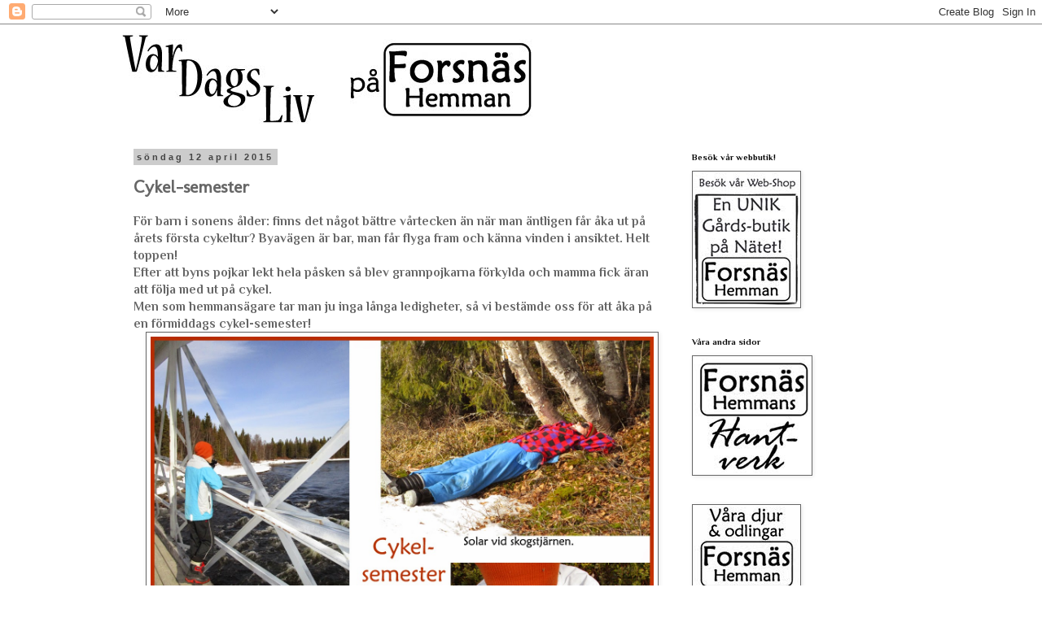

--- FILE ---
content_type: text/html; charset=UTF-8
request_url: http://forsnashemmanvardagsliv.blogspot.com/2015/04/cykel-semester.html
body_size: 10716
content:
<!DOCTYPE html>
<html class='v2' dir='ltr' lang='sv'>
<head>
<link href='https://www.blogger.com/static/v1/widgets/335934321-css_bundle_v2.css' rel='stylesheet' type='text/css'/>
<meta content='width=1100' name='viewport'/>
<meta content='text/html; charset=UTF-8' http-equiv='Content-Type'/>
<meta content='blogger' name='generator'/>
<link href='http://forsnashemmanvardagsliv.blogspot.com/favicon.ico' rel='icon' type='image/x-icon'/>
<link href='http://forsnashemmanvardagsliv.blogspot.com/2015/04/cykel-semester.html' rel='canonical'/>
<link rel="alternate" type="application/atom+xml" title="VarDagsLiv på Forsnäs Hemman - Atom" href="http://forsnashemmanvardagsliv.blogspot.com/feeds/posts/default" />
<link rel="alternate" type="application/rss+xml" title="VarDagsLiv på Forsnäs Hemman - RSS" href="http://forsnashemmanvardagsliv.blogspot.com/feeds/posts/default?alt=rss" />
<link rel="service.post" type="application/atom+xml" title="VarDagsLiv på Forsnäs Hemman - Atom" href="https://www.blogger.com/feeds/6304336133303217693/posts/default" />

<link rel="alternate" type="application/atom+xml" title="VarDagsLiv på Forsnäs Hemman - Atom" href="http://forsnashemmanvardagsliv.blogspot.com/feeds/1875658253945838204/comments/default" />
<!--Can't find substitution for tag [blog.ieCssRetrofitLinks]-->
<link href='https://blogger.googleusercontent.com/img/b/R29vZ2xl/AVvXsEip-KIyiAzfDvBznlhhiCJngU_ixXahtSW6f_finuP4C0lA59CsXrJVTosm0uLXAbOq36G16HXwqwxOj5pd2q7SjPbWLafu9uPOJjugdhwS6tYItME3vqfuKlxmxiv1Gy-dcq2DXBY3jxA/s1600/cykelsemester.jpg' rel='image_src'/>
<meta content='http://forsnashemmanvardagsliv.blogspot.com/2015/04/cykel-semester.html' property='og:url'/>
<meta content='Cykel-semester' property='og:title'/>
<meta content='För barn i sonens ålder: finns det något bättre vårtecken än när man äntligen får åka ut på årets första cykeltur? Byavägen är bar, man får ...' property='og:description'/>
<meta content='https://blogger.googleusercontent.com/img/b/R29vZ2xl/AVvXsEip-KIyiAzfDvBznlhhiCJngU_ixXahtSW6f_finuP4C0lA59CsXrJVTosm0uLXAbOq36G16HXwqwxOj5pd2q7SjPbWLafu9uPOJjugdhwS6tYItME3vqfuKlxmxiv1Gy-dcq2DXBY3jxA/w1200-h630-p-k-no-nu/cykelsemester.jpg' property='og:image'/>
<title>VarDagsLiv på Forsnäs Hemman: Cykel-semester</title>
<style type='text/css'>@font-face{font-family:'Molengo';font-style:normal;font-weight:400;font-display:swap;src:url(//fonts.gstatic.com/s/molengo/v17/I_uuMpWeuBzZNBtQXb1akwKso5f4bA.woff2)format('woff2');unicode-range:U+0100-02BA,U+02BD-02C5,U+02C7-02CC,U+02CE-02D7,U+02DD-02FF,U+0304,U+0308,U+0329,U+1D00-1DBF,U+1E00-1E9F,U+1EF2-1EFF,U+2020,U+20A0-20AB,U+20AD-20C0,U+2113,U+2C60-2C7F,U+A720-A7FF;}@font-face{font-family:'Molengo';font-style:normal;font-weight:400;font-display:swap;src:url(//fonts.gstatic.com/s/molengo/v17/I_uuMpWeuBzZNBtQXbNakwKso5c.woff2)format('woff2');unicode-range:U+0000-00FF,U+0131,U+0152-0153,U+02BB-02BC,U+02C6,U+02DA,U+02DC,U+0304,U+0308,U+0329,U+2000-206F,U+20AC,U+2122,U+2191,U+2193,U+2212,U+2215,U+FEFF,U+FFFD;}@font-face{font-family:'Philosopher';font-style:normal;font-weight:700;font-display:swap;src:url(//fonts.gstatic.com/s/philosopher/v21/vEFI2_5QCwIS4_Dhez5jcWjValgW8te1Xb7GlMo.woff2)format('woff2');unicode-range:U+0460-052F,U+1C80-1C8A,U+20B4,U+2DE0-2DFF,U+A640-A69F,U+FE2E-FE2F;}@font-face{font-family:'Philosopher';font-style:normal;font-weight:700;font-display:swap;src:url(//fonts.gstatic.com/s/philosopher/v21/vEFI2_5QCwIS4_Dhez5jcWjValgf8te1Xb7GlMo.woff2)format('woff2');unicode-range:U+0301,U+0400-045F,U+0490-0491,U+04B0-04B1,U+2116;}@font-face{font-family:'Philosopher';font-style:normal;font-weight:700;font-display:swap;src:url(//fonts.gstatic.com/s/philosopher/v21/vEFI2_5QCwIS4_Dhez5jcWjValgU8te1Xb7GlMo.woff2)format('woff2');unicode-range:U+0102-0103,U+0110-0111,U+0128-0129,U+0168-0169,U+01A0-01A1,U+01AF-01B0,U+0300-0301,U+0303-0304,U+0308-0309,U+0323,U+0329,U+1EA0-1EF9,U+20AB;}@font-face{font-family:'Philosopher';font-style:normal;font-weight:700;font-display:swap;src:url(//fonts.gstatic.com/s/philosopher/v21/vEFI2_5QCwIS4_Dhez5jcWjValgV8te1Xb7GlMo.woff2)format('woff2');unicode-range:U+0100-02BA,U+02BD-02C5,U+02C7-02CC,U+02CE-02D7,U+02DD-02FF,U+0304,U+0308,U+0329,U+1D00-1DBF,U+1E00-1E9F,U+1EF2-1EFF,U+2020,U+20A0-20AB,U+20AD-20C0,U+2113,U+2C60-2C7F,U+A720-A7FF;}@font-face{font-family:'Philosopher';font-style:normal;font-weight:700;font-display:swap;src:url(//fonts.gstatic.com/s/philosopher/v21/vEFI2_5QCwIS4_Dhez5jcWjValgb8te1Xb7G.woff2)format('woff2');unicode-range:U+0000-00FF,U+0131,U+0152-0153,U+02BB-02BC,U+02C6,U+02DA,U+02DC,U+0304,U+0308,U+0329,U+2000-206F,U+20AC,U+2122,U+2191,U+2193,U+2212,U+2215,U+FEFF,U+FFFD;}</style>
<style id='page-skin-1' type='text/css'><!--
/*
-----------------------------------------------
Blogger Template Style
Name:     Simple
Designer: Blogger
URL:      www.blogger.com
----------------------------------------------- */
/* Content
----------------------------------------------- */
body {
font: normal bold 14px Philosopher;
color: #666666;
background: #ffffff none repeat scroll top left;
padding: 0 0 0 0;
}
html body .region-inner {
min-width: 0;
max-width: 100%;
width: auto;
}
h2 {
font-size: 22px;
}
a:link {
text-decoration:none;
color: #4b8c96;
}
a:visited {
text-decoration:none;
color: #949494;
}
a:hover {
text-decoration:underline;
color: #a2c4c9;
}
.body-fauxcolumn-outer .fauxcolumn-inner {
background: transparent none repeat scroll top left;
_background-image: none;
}
.body-fauxcolumn-outer .cap-top {
position: absolute;
z-index: 1;
height: 400px;
width: 100%;
}
.body-fauxcolumn-outer .cap-top .cap-left {
width: 100%;
background: transparent none repeat-x scroll top left;
_background-image: none;
}
.content-outer {
-moz-box-shadow: 0 0 0 rgba(0, 0, 0, .15);
-webkit-box-shadow: 0 0 0 rgba(0, 0, 0, .15);
-goog-ms-box-shadow: 0 0 0 #333333;
box-shadow: 0 0 0 rgba(0, 0, 0, .15);
margin-bottom: 1px;
}
.content-inner {
padding: 10px 40px;
}
.content-inner {
background-color: #ffffff;
}
/* Header
----------------------------------------------- */
.header-outer {
background: transparent none repeat-x scroll 0 -400px;
_background-image: none;
}
.Header h1 {
font: normal normal 40px Molengo;
color: #000000;
text-shadow: 0 0 0 rgba(0, 0, 0, .2);
}
.Header h1 a {
color: #000000;
}
.Header .description {
font-size: 18px;
color: #000000;
}
.header-inner .Header .titlewrapper {
padding: 22px 0;
}
.header-inner .Header .descriptionwrapper {
padding: 0 0;
}
/* Tabs
----------------------------------------------- */
.tabs-inner .section:first-child {
border-top: 0 solid #dddddd;
}
.tabs-inner .section:first-child ul {
margin-top: -1px;
border-top: 1px solid #dddddd;
border-left: 1px solid #dddddd;
border-right: 1px solid #dddddd;
}
.tabs-inner .widget ul {
background: transparent none repeat-x scroll 0 -800px;
_background-image: none;
border-bottom: 1px solid #dddddd;
margin-top: 0;
margin-left: -30px;
margin-right: -30px;
}
.tabs-inner .widget li a {
display: inline-block;
padding: .6em 1em;
font: normal bold 14px Philosopher;
color: #000000;
border-left: 1px solid #ffffff;
border-right: 1px solid #dddddd;
}
.tabs-inner .widget li:first-child a {
border-left: none;
}
.tabs-inner .widget li.selected a, .tabs-inner .widget li a:hover {
color: #000000;
background-color: #ffffff;
text-decoration: none;
}
/* Columns
----------------------------------------------- */
.main-outer {
border-top: 0 solid transparent;
}
.fauxcolumn-left-outer .fauxcolumn-inner {
border-right: 1px solid transparent;
}
.fauxcolumn-right-outer .fauxcolumn-inner {
border-left: 1px solid transparent;
}
/* Headings
----------------------------------------------- */
div.widget > h2,
div.widget h2.title {
margin: 0 0 1em 0;
font: normal bold 11px Philosopher;
color: #000000;
}
/* Widgets
----------------------------------------------- */
.widget .zippy {
color: #999999;
text-shadow: 2px 2px 1px rgba(0, 0, 0, .1);
}
.widget .popular-posts ul {
list-style: none;
}
/* Posts
----------------------------------------------- */
h2.date-header {
font: normal bold 11px Arial, Tahoma, Helvetica, FreeSans, sans-serif;
}
.date-header span {
background-color: #cccccc;
color: #444444;
padding: 0.4em;
letter-spacing: 3px;
margin: inherit;
}
.main-inner {
padding-top: 35px;
padding-bottom: 65px;
}
.main-inner .column-center-inner {
padding: 0 0;
}
.main-inner .column-center-inner .section {
margin: 0 1em;
}
.post {
margin: 0 0 45px 0;
}
h3.post-title, .comments h4 {
font: normal bold 22px Molengo;
margin: .75em 0 0;
}
.post-body {
font-size: 110%;
line-height: 1.4;
position: relative;
}
.post-body img, .post-body .tr-caption-container, .Profile img, .Image img,
.BlogList .item-thumbnail img {
padding: 2px;
background: #ffffff;
border: 1px solid #666666;
-moz-box-shadow: 1px 1px 5px rgba(0, 0, 0, .1);
-webkit-box-shadow: 1px 1px 5px rgba(0, 0, 0, .1);
box-shadow: 1px 1px 5px rgba(0, 0, 0, .1);
}
.post-body img, .post-body .tr-caption-container {
padding: 5px;
}
.post-body .tr-caption-container {
color: #666666;
}
.post-body .tr-caption-container img {
padding: 0;
background: transparent;
border: none;
-moz-box-shadow: 0 0 0 rgba(0, 0, 0, .1);
-webkit-box-shadow: 0 0 0 rgba(0, 0, 0, .1);
box-shadow: 0 0 0 rgba(0, 0, 0, .1);
}
.post-header {
margin: 0 0 1.5em;
line-height: 1.6;
font-size: 90%;
}
.post-footer {
margin: 20px -2px 0;
padding: 5px 10px;
color: #ffffff;
background-color: #ffffff;
border-bottom: 1px solid #ffffff;
line-height: 1.6;
font-size: 90%;
}
#comments .comment-author {
padding-top: 1.5em;
border-top: 1px solid transparent;
background-position: 0 1.5em;
}
#comments .comment-author:first-child {
padding-top: 0;
border-top: none;
}
.avatar-image-container {
margin: .2em 0 0;
}
#comments .avatar-image-container img {
border: 1px solid #666666;
}
/* Comments
----------------------------------------------- */
.comments .comments-content .icon.blog-author {
background-repeat: no-repeat;
background-image: url([data-uri]);
}
.comments .comments-content .loadmore a {
border-top: 1px solid #999999;
border-bottom: 1px solid #999999;
}
.comments .comment-thread.inline-thread {
background-color: #ffffff;
}
.comments .continue {
border-top: 2px solid #999999;
}
/* Accents
---------------------------------------------- */
.section-columns td.columns-cell {
border-left: 1px solid transparent;
}
.blog-pager {
background: transparent url(//www.blogblog.com/1kt/simple/paging_dot.png) repeat-x scroll top center;
}
.blog-pager-older-link, .home-link,
.blog-pager-newer-link {
background-color: #ffffff;
padding: 5px;
}
.footer-outer {
border-top: 1px dashed #bbbbbb;
}
/* Mobile
----------------------------------------------- */
body.mobile  {
background-size: auto;
}
.mobile .body-fauxcolumn-outer {
background: transparent none repeat scroll top left;
}
.mobile .body-fauxcolumn-outer .cap-top {
background-size: 100% auto;
}
.mobile .content-outer {
-webkit-box-shadow: 0 0 3px rgba(0, 0, 0, .15);
box-shadow: 0 0 3px rgba(0, 0, 0, .15);
}
.mobile .tabs-inner .widget ul {
margin-left: 0;
margin-right: 0;
}
.mobile .post {
margin: 0;
}
.mobile .main-inner .column-center-inner .section {
margin: 0;
}
.mobile .date-header span {
padding: 0.1em 10px;
margin: 0 -10px;
}
.mobile h3.post-title {
margin: 0;
}
.mobile .blog-pager {
background: transparent none no-repeat scroll top center;
}
.mobile .footer-outer {
border-top: none;
}
.mobile .main-inner, .mobile .footer-inner {
background-color: #ffffff;
}
.mobile-index-contents {
color: #666666;
}
.mobile-link-button {
background-color: #4b8c96;
}
.mobile-link-button a:link, .mobile-link-button a:visited {
color: #ffffff;
}
.mobile .tabs-inner .section:first-child {
border-top: none;
}
.mobile .tabs-inner .PageList .widget-content {
background-color: #ffffff;
color: #000000;
border-top: 1px solid #dddddd;
border-bottom: 1px solid #dddddd;
}
.mobile .tabs-inner .PageList .widget-content .pagelist-arrow {
border-left: 1px solid #dddddd;
}

--></style>
<style id='template-skin-1' type='text/css'><!--
body {
min-width: 1060px;
}
.content-outer, .content-fauxcolumn-outer, .region-inner {
min-width: 1060px;
max-width: 1060px;
_width: 1060px;
}
.main-inner .columns {
padding-left: 0;
padding-right: 310px;
}
.main-inner .fauxcolumn-center-outer {
left: 0;
right: 310px;
/* IE6 does not respect left and right together */
_width: expression(this.parentNode.offsetWidth -
parseInt("0") -
parseInt("310px") + 'px');
}
.main-inner .fauxcolumn-left-outer {
width: 0;
}
.main-inner .fauxcolumn-right-outer {
width: 310px;
}
.main-inner .column-left-outer {
width: 0;
right: 100%;
margin-left: -0;
}
.main-inner .column-right-outer {
width: 310px;
margin-right: -310px;
}
#layout {
min-width: 0;
}
#layout .content-outer {
min-width: 0;
width: 800px;
}
#layout .region-inner {
min-width: 0;
width: auto;
}
body#layout div.add_widget {
padding: 8px;
}
body#layout div.add_widget a {
margin-left: 32px;
}
--></style>
<link href='https://www.blogger.com/dyn-css/authorization.css?targetBlogID=6304336133303217693&amp;zx=97aa46c8-4e25-4099-8903-a1e56cd46217' media='none' onload='if(media!=&#39;all&#39;)media=&#39;all&#39;' rel='stylesheet'/><noscript><link href='https://www.blogger.com/dyn-css/authorization.css?targetBlogID=6304336133303217693&amp;zx=97aa46c8-4e25-4099-8903-a1e56cd46217' rel='stylesheet'/></noscript>
<meta name='google-adsense-platform-account' content='ca-host-pub-1556223355139109'/>
<meta name='google-adsense-platform-domain' content='blogspot.com'/>

</head>
<body class='loading variant-simplysimple'>
<div class='navbar section' id='navbar' name='Navbar'><div class='widget Navbar' data-version='1' id='Navbar1'><script type="text/javascript">
    function setAttributeOnload(object, attribute, val) {
      if(window.addEventListener) {
        window.addEventListener('load',
          function(){ object[attribute] = val; }, false);
      } else {
        window.attachEvent('onload', function(){ object[attribute] = val; });
      }
    }
  </script>
<div id="navbar-iframe-container"></div>
<script type="text/javascript" src="https://apis.google.com/js/platform.js"></script>
<script type="text/javascript">
      gapi.load("gapi.iframes:gapi.iframes.style.bubble", function() {
        if (gapi.iframes && gapi.iframes.getContext) {
          gapi.iframes.getContext().openChild({
              url: 'https://www.blogger.com/navbar/6304336133303217693?po\x3d1875658253945838204\x26origin\x3dhttp://forsnashemmanvardagsliv.blogspot.com',
              where: document.getElementById("navbar-iframe-container"),
              id: "navbar-iframe"
          });
        }
      });
    </script><script type="text/javascript">
(function() {
var script = document.createElement('script');
script.type = 'text/javascript';
script.src = '//pagead2.googlesyndication.com/pagead/js/google_top_exp.js';
var head = document.getElementsByTagName('head')[0];
if (head) {
head.appendChild(script);
}})();
</script>
</div></div>
<div class='body-fauxcolumns'>
<div class='fauxcolumn-outer body-fauxcolumn-outer'>
<div class='cap-top'>
<div class='cap-left'></div>
<div class='cap-right'></div>
</div>
<div class='fauxborder-left'>
<div class='fauxborder-right'></div>
<div class='fauxcolumn-inner'>
</div>
</div>
<div class='cap-bottom'>
<div class='cap-left'></div>
<div class='cap-right'></div>
</div>
</div>
</div>
<div class='content'>
<div class='content-fauxcolumns'>
<div class='fauxcolumn-outer content-fauxcolumn-outer'>
<div class='cap-top'>
<div class='cap-left'></div>
<div class='cap-right'></div>
</div>
<div class='fauxborder-left'>
<div class='fauxborder-right'></div>
<div class='fauxcolumn-inner'>
</div>
</div>
<div class='cap-bottom'>
<div class='cap-left'></div>
<div class='cap-right'></div>
</div>
</div>
</div>
<div class='content-outer'>
<div class='content-cap-top cap-top'>
<div class='cap-left'></div>
<div class='cap-right'></div>
</div>
<div class='fauxborder-left content-fauxborder-left'>
<div class='fauxborder-right content-fauxborder-right'></div>
<div class='content-inner'>
<header>
<div class='header-outer'>
<div class='header-cap-top cap-top'>
<div class='cap-left'></div>
<div class='cap-right'></div>
</div>
<div class='fauxborder-left header-fauxborder-left'>
<div class='fauxborder-right header-fauxborder-right'></div>
<div class='region-inner header-inner'>
<div class='header section' id='header' name='Rubrik'><div class='widget Header' data-version='1' id='Header1'>
<div id='header-inner'>
<a href='http://forsnashemmanvardagsliv.blogspot.com/' style='display: block'>
<img alt='VarDagsLiv på Forsnäs Hemman' height='112px; ' id='Header1_headerimg' src='https://blogger.googleusercontent.com/img/b/R29vZ2xl/AVvXsEgSfqLU8y5a3llT-mX0u-6VXganjMZ_Avqln73QC974UdTUR1sFiXuRsv0zAw06N7o1z2o8sblbu6oqBKb4ZsLGYV-323q3Aeaeyp-Wrm8ZD4AJYJHA1gQtelJ91S6YYOHeVnl2SIW69a4/s1600/forsnashemman_vardagsliv_logga.jpg' style='display: block' width='506px; '/>
</a>
</div>
</div></div>
</div>
</div>
<div class='header-cap-bottom cap-bottom'>
<div class='cap-left'></div>
<div class='cap-right'></div>
</div>
</div>
</header>
<div class='tabs-outer'>
<div class='tabs-cap-top cap-top'>
<div class='cap-left'></div>
<div class='cap-right'></div>
</div>
<div class='fauxborder-left tabs-fauxborder-left'>
<div class='fauxborder-right tabs-fauxborder-right'></div>
<div class='region-inner tabs-inner'>
<div class='tabs no-items section' id='crosscol' name='Alla kolumner'></div>
<div class='tabs no-items section' id='crosscol-overflow' name='Cross-Column 2'></div>
</div>
</div>
<div class='tabs-cap-bottom cap-bottom'>
<div class='cap-left'></div>
<div class='cap-right'></div>
</div>
</div>
<div class='main-outer'>
<div class='main-cap-top cap-top'>
<div class='cap-left'></div>
<div class='cap-right'></div>
</div>
<div class='fauxborder-left main-fauxborder-left'>
<div class='fauxborder-right main-fauxborder-right'></div>
<div class='region-inner main-inner'>
<div class='columns fauxcolumns'>
<div class='fauxcolumn-outer fauxcolumn-center-outer'>
<div class='cap-top'>
<div class='cap-left'></div>
<div class='cap-right'></div>
</div>
<div class='fauxborder-left'>
<div class='fauxborder-right'></div>
<div class='fauxcolumn-inner'>
</div>
</div>
<div class='cap-bottom'>
<div class='cap-left'></div>
<div class='cap-right'></div>
</div>
</div>
<div class='fauxcolumn-outer fauxcolumn-left-outer'>
<div class='cap-top'>
<div class='cap-left'></div>
<div class='cap-right'></div>
</div>
<div class='fauxborder-left'>
<div class='fauxborder-right'></div>
<div class='fauxcolumn-inner'>
</div>
</div>
<div class='cap-bottom'>
<div class='cap-left'></div>
<div class='cap-right'></div>
</div>
</div>
<div class='fauxcolumn-outer fauxcolumn-right-outer'>
<div class='cap-top'>
<div class='cap-left'></div>
<div class='cap-right'></div>
</div>
<div class='fauxborder-left'>
<div class='fauxborder-right'></div>
<div class='fauxcolumn-inner'>
</div>
</div>
<div class='cap-bottom'>
<div class='cap-left'></div>
<div class='cap-right'></div>
</div>
</div>
<!-- corrects IE6 width calculation -->
<div class='columns-inner'>
<div class='column-center-outer'>
<div class='column-center-inner'>
<div class='main section' id='main' name='Huvudsektion'><div class='widget Blog' data-version='1' id='Blog1'>
<div class='blog-posts hfeed'>

          <div class="date-outer">
        
<h2 class='date-header'><span>söndag 12 april 2015</span></h2>

          <div class="date-posts">
        
<div class='post-outer'>
<div class='post hentry uncustomized-post-template' itemprop='blogPost' itemscope='itemscope' itemtype='http://schema.org/BlogPosting'>
<meta content='https://blogger.googleusercontent.com/img/b/R29vZ2xl/AVvXsEip-KIyiAzfDvBznlhhiCJngU_ixXahtSW6f_finuP4C0lA59CsXrJVTosm0uLXAbOq36G16HXwqwxOj5pd2q7SjPbWLafu9uPOJjugdhwS6tYItME3vqfuKlxmxiv1Gy-dcq2DXBY3jxA/s1600/cykelsemester.jpg' itemprop='image_url'/>
<meta content='6304336133303217693' itemprop='blogId'/>
<meta content='1875658253945838204' itemprop='postId'/>
<a name='1875658253945838204'></a>
<h3 class='post-title entry-title' itemprop='name'>
Cykel-semester
</h3>
<div class='post-header'>
<div class='post-header-line-1'></div>
</div>
<div class='post-body entry-content' id='post-body-1875658253945838204' itemprop='description articleBody'>
För barn i sonens ålder: finns det något bättre vårtecken än när man äntligen får åka ut på årets första cykeltur? Byavägen är bar, man får flyga fram och känna vinden i ansiktet. Helt toppen!<br />
Efter att byns pojkar lekt hela påsken så blev grannpojkarna förkylda och mamma fick äran att följa med ut på cykel.<br />
Men som hemmansägare tar man ju inga långa ledigheter, så vi bestämde oss för att åka på en förmiddags cykel-semester!<br />
<div class="separator" style="clear: both; text-align: center;">
<a href="https://blogger.googleusercontent.com/img/b/R29vZ2xl/AVvXsEip-KIyiAzfDvBznlhhiCJngU_ixXahtSW6f_finuP4C0lA59CsXrJVTosm0uLXAbOq36G16HXwqwxOj5pd2q7SjPbWLafu9uPOJjugdhwS6tYItME3vqfuKlxmxiv1Gy-dcq2DXBY3jxA/s1600/cykelsemester.jpg" imageanchor="1" style="margin-left: 1em; margin-right: 1em;"><img border="0" height="640" src="https://blogger.googleusercontent.com/img/b/R29vZ2xl/AVvXsEip-KIyiAzfDvBznlhhiCJngU_ixXahtSW6f_finuP4C0lA59CsXrJVTosm0uLXAbOq36G16HXwqwxOj5pd2q7SjPbWLafu9uPOJjugdhwS6tYItME3vqfuKlxmxiv1Gy-dcq2DXBY3jxA/s1600/cykelsemester.jpg" width="618" /></a></div>
Vi åkte och tittade på forsen vid Forsnäs Bro som byggdes för 106 år sedan, i den då mycket populära bygg-tekniken fackverk, samma metod som Eiffeltornet är byggt med. Sen gick vi och tittade efter husgrunden från stenåldersbostaden längs Vojmåns södra sidan, men där var snön fortfarande för djup för att ta sig fram. Så vi gick åt andra hållet och hamnade vid den lilla skogstjärnen där man kan fiska gäddor på somrarna. Vi plockar kåda (hackspitkåda är det bästa) och vinterlingon, och solar vid tjärnens kant under några björkar. Äkta vårkänsla och en boost för immunförsvaret efter vinterns långvattenmärke. Sen cyklar vi hem förbi Tussebo och känner oss väldigt "semestrade". &nbsp; <br />
Strålande väder och goda minnen, som känns bra att tänka på redan idag, då det vräker ner snöblandat regn och ingen vettig varelse vill vara utomhus.
<div style='clear: both;'></div>
</div>
<div class='post-footer'>
<div class='post-footer-line post-footer-line-1'>
<span class='post-author vcard'>
Upplagd av
<span class='fn' itemprop='author' itemscope='itemscope' itemtype='http://schema.org/Person'>
<span itemprop='name'>Forsnäs Hemman</span>
</span>
</span>
<span class='post-timestamp'>
kl.
<meta content='http://forsnashemmanvardagsliv.blogspot.com/2015/04/cykel-semester.html' itemprop='url'/>
<a class='timestamp-link' href='http://forsnashemmanvardagsliv.blogspot.com/2015/04/cykel-semester.html' rel='bookmark' title='permanent link'><abbr class='published' itemprop='datePublished' title='2015-04-12T04:45:00-07:00'>04:45</abbr></a>
</span>
<span class='post-comment-link'>
</span>
<span class='post-icons'>
<span class='item-control blog-admin pid-423222651'>
<a href='https://www.blogger.com/post-edit.g?blogID=6304336133303217693&postID=1875658253945838204&from=pencil' title='Redigera inlägg'>
<img alt='' class='icon-action' height='18' src='https://resources.blogblog.com/img/icon18_edit_allbkg.gif' width='18'/>
</a>
</span>
</span>
<div class='post-share-buttons goog-inline-block'>
<a class='goog-inline-block share-button sb-email' href='https://www.blogger.com/share-post.g?blogID=6304336133303217693&postID=1875658253945838204&target=email' target='_blank' title='Skicka med e-post'><span class='share-button-link-text'>Skicka med e-post</span></a><a class='goog-inline-block share-button sb-blog' href='https://www.blogger.com/share-post.g?blogID=6304336133303217693&postID=1875658253945838204&target=blog' onclick='window.open(this.href, "_blank", "height=270,width=475"); return false;' target='_blank' title='BlogThis!'><span class='share-button-link-text'>BlogThis!</span></a><a class='goog-inline-block share-button sb-twitter' href='https://www.blogger.com/share-post.g?blogID=6304336133303217693&postID=1875658253945838204&target=twitter' target='_blank' title='Dela på X'><span class='share-button-link-text'>Dela på X</span></a><a class='goog-inline-block share-button sb-facebook' href='https://www.blogger.com/share-post.g?blogID=6304336133303217693&postID=1875658253945838204&target=facebook' onclick='window.open(this.href, "_blank", "height=430,width=640"); return false;' target='_blank' title='Dela på Facebook'><span class='share-button-link-text'>Dela på Facebook</span></a><a class='goog-inline-block share-button sb-pinterest' href='https://www.blogger.com/share-post.g?blogID=6304336133303217693&postID=1875658253945838204&target=pinterest' target='_blank' title='Dela på Pinterest'><span class='share-button-link-text'>Dela på Pinterest</span></a>
</div>
</div>
<div class='post-footer-line post-footer-line-2'>
<span class='post-labels'>
Etiketter:
<a href='http://forsnashemmanvardagsliv.blogspot.com/search/label/Familj' rel='tag'>Familj</a>,
<a href='http://forsnashemmanvardagsliv.blogspot.com/search/label/Fiske' rel='tag'>Fiske</a>,
<a href='http://forsnashemmanvardagsliv.blogspot.com/search/label/Naturupplevelse' rel='tag'>Naturupplevelse</a>,
<a href='http://forsnashemmanvardagsliv.blogspot.com/search/label/Skog' rel='tag'>Skog</a>
</span>
</div>
<div class='post-footer-line post-footer-line-3'>
<span class='post-location'>
</span>
</div>
</div>
</div>
<div class='comments' id='comments'>
<a name='comments'></a>
<h4>Inga kommentarer:</h4>
<div id='Blog1_comments-block-wrapper'>
<dl class='avatar-comment-indent' id='comments-block'>
</dl>
</div>
<p class='comment-footer'>
<a href='https://www.blogger.com/comment/fullpage/post/6304336133303217693/1875658253945838204' onclick='javascript:window.open(this.href, "bloggerPopup", "toolbar=0,location=0,statusbar=1,menubar=0,scrollbars=yes,width=640,height=500"); return false;'>Skicka en kommentar</a>
</p>
</div>
</div>

        </div></div>
      
</div>
<div class='blog-pager' id='blog-pager'>
<span id='blog-pager-newer-link'>
<a class='blog-pager-newer-link' href='http://forsnashemmanvardagsliv.blogspot.com/2015/04/kombucha.html' id='Blog1_blog-pager-newer-link' title='Senaste inlägg'>Senaste inlägg</a>
</span>
<span id='blog-pager-older-link'>
<a class='blog-pager-older-link' href='http://forsnashemmanvardagsliv.blogspot.com/2015/04/glad-pask.html' id='Blog1_blog-pager-older-link' title='Äldre inlägg'>Äldre inlägg</a>
</span>
<a class='home-link' href='http://forsnashemmanvardagsliv.blogspot.com/'>Startsida</a>
</div>
<div class='clear'></div>
<div class='post-feeds'>
<div class='feed-links'>
Prenumerera på:
<a class='feed-link' href='http://forsnashemmanvardagsliv.blogspot.com/feeds/1875658253945838204/comments/default' target='_blank' type='application/atom+xml'>Kommentarer till inlägget (Atom)</a>
</div>
</div>
</div></div>
</div>
</div>
<div class='column-left-outer'>
<div class='column-left-inner'>
<aside>
</aside>
</div>
</div>
<div class='column-right-outer'>
<div class='column-right-inner'>
<aside>
<div class='sidebar section' id='sidebar-right-1'>
<div class='widget Image' data-version='1' id='Image3'>
<h2>Besök vår webbutik!</h2>
<div class='widget-content'>
<a href='http://forsnashemman.se/'>
<img alt='Besök vår webbutik!' height='163' id='Image3_img' src='https://blogger.googleusercontent.com/img/b/R29vZ2xl/AVvXsEgGvdnAHas6WB4PRXjlgIGskfCR07BAnWs-PjKmbexp9-D5_Bot2EABA1hIRzn532wJP6D2lDDgrLpVL20Qnbh6aoWGAbJpMomg1VIlQEK7h-8HcLRK8clWGxJZtkh1ks7Tweed81dnllQ/s250/logga_andra+sidor_webshop.jpg' width='128'/>
</a>
<br/>
</div>
<div class='clear'></div>
</div><div class='widget Image' data-version='1' id='Image1'>
<h2>Våra andra sidor</h2>
<div class='widget-content'>
<a href='http://forsnashemmanshantverk.blogspot.se/'>
<img alt='Våra andra sidor' height='142' id='Image1_img' src='https://blogger.googleusercontent.com/img/b/R29vZ2xl/AVvXsEhTSuvTGBIcsIVkVhl2Mp02CfPfi4LkEOReyRPRAhOy4yAWmm1gisWYeJcjCpgLWwgOPzvGZgwcX02Xw12uD2a0j6jt61K5gXFAqclCZ9vH8Fp0CrM-WN4qd0dXBkzy-rsmjHnBCM4fI-Q/s300/forsnashemmans_hantverk_logga_vertikal.jpg' width='142'/>
</a>
<br/>
</div>
<div class='clear'></div>
</div><div class='widget Image' data-version='1' id='Image2'>
<div class='widget-content'>
<a href='http://forsnashemman.blogspot.se/'>
<img alt='' height='163' id='Image2_img' src='https://blogger.googleusercontent.com/img/b/R29vZ2xl/AVvXsEgLh7WaPY7u8Rf0FOwfSW6Ngp9iFrFUiO2bs8FycuJC3VoSKp621oPHP8ePbmeseGoM4E4ufwnmLs_sXyeku35Vx4DkDcQUtD_kipu_2P-O9sFWX0YpD_IMuL4Cd2-HfPmq9bmMSxnInHA/s300/forsnashemman_djuroodling_logga.jpg' width='128'/>
</a>
<br/>
</div>
<div class='clear'></div>
</div><div class='widget Label' data-version='1' id='Label1'>
<h2>Tidigare</h2>
<div class='widget-content list-label-widget-content'>
<ul>
<li>
<a dir='ltr' href='http://forsnashemmanvardagsliv.blogspot.com/search/label/Blekingeankor'>Blekingeankor</a>
</li>
<li>
<a dir='ltr' href='http://forsnashemmanvardagsliv.blogspot.com/search/label/B%C3%A4r'>Bär</a>
</li>
<li>
<a dir='ltr' href='http://forsnashemmanvardagsliv.blogspot.com/search/label/Djurh%C3%A5llning'>Djurhållning</a>
</li>
<li>
<a dir='ltr' href='http://forsnashemmanvardagsliv.blogspot.com/search/label/Familj'>Familj</a>
</li>
<li>
<a dir='ltr' href='http://forsnashemmanvardagsliv.blogspot.com/search/label/Filosofi'>Filosofi</a>
</li>
<li>
<a dir='ltr' href='http://forsnashemmanvardagsliv.blogspot.com/search/label/Fiske'>Fiske</a>
</li>
<li>
<a dir='ltr' href='http://forsnashemmanvardagsliv.blogspot.com/search/label/Gotlandskaniner'>Gotlandskaniner</a>
</li>
<li>
<a dir='ltr' href='http://forsnashemmanvardagsliv.blogspot.com/search/label/Hantverk'>Hantverk</a>
</li>
<li>
<a dir='ltr' href='http://forsnashemmanvardagsliv.blogspot.com/search/label/Inredning'>Inredning</a>
</li>
<li>
<a dir='ltr' href='http://forsnashemmanvardagsliv.blogspot.com/search/label/Jakt'>Jakt</a>
</li>
<li>
<a dir='ltr' href='http://forsnashemmanvardagsliv.blogspot.com/search/label/Kl%C3%A4der'>Kläder</a>
</li>
<li>
<a dir='ltr' href='http://forsnashemmanvardagsliv.blogspot.com/search/label/K%C3%B6ttuppf%C3%B6dning'>Köttuppfödning</a>
</li>
<li>
<a dir='ltr' href='http://forsnashemmanvardagsliv.blogspot.com/search/label/Lantraser'>Lantraser</a>
</li>
<li>
<a dir='ltr' href='http://forsnashemmanvardagsliv.blogspot.com/search/label/Lappgetter'>Lappgetter</a>
</li>
<li>
<a dir='ltr' href='http://forsnashemmanvardagsliv.blogspot.com/search/label/Linder%C3%B6dgrisar'>Linderödgrisar</a>
</li>
<li>
<a dir='ltr' href='http://forsnashemmanvardagsliv.blogspot.com/search/label/Livsmedel'>Livsmedel</a>
</li>
<li>
<a dir='ltr' href='http://forsnashemmanvardagsliv.blogspot.com/search/label/Majrovor'>Majrovor</a>
</li>
<li>
<a dir='ltr' href='http://forsnashemmanvardagsliv.blogspot.com/search/label/Mat'>Mat</a>
</li>
<li>
<a dir='ltr' href='http://forsnashemmanvardagsliv.blogspot.com/search/label/Milj%C3%B6'>Miljö</a>
</li>
<li>
<a dir='ltr' href='http://forsnashemmanvardagsliv.blogspot.com/search/label/Naturupplevelse'>Naturupplevelse</a>
</li>
<li>
<a dir='ltr' href='http://forsnashemmanvardagsliv.blogspot.com/search/label/Odling'>Odling</a>
</li>
<li>
<a dir='ltr' href='http://forsnashemmanvardagsliv.blogspot.com/search/label/Recept'>Recept</a>
</li>
<li>
<a dir='ltr' href='http://forsnashemmanvardagsliv.blogspot.com/search/label/R%C3%A4disor'>Rädisor</a>
</li>
<li>
<a dir='ltr' href='http://forsnashemmanvardagsliv.blogspot.com/search/label/Sallad'>Sallad</a>
</li>
<li>
<a dir='ltr' href='http://forsnashemmanvardagsliv.blogspot.com/search/label/Sj%C3%A4lvf%C3%B6rs%C3%B6rjning'>Självförsörjning</a>
</li>
<li>
<a dir='ltr' href='http://forsnashemmanvardagsliv.blogspot.com/search/label/Skinn'>Skinn</a>
</li>
<li>
<a dir='ltr' href='http://forsnashemmanvardagsliv.blogspot.com/search/label/Skog'>Skog</a>
</li>
<li>
<a dir='ltr' href='http://forsnashemmanvardagsliv.blogspot.com/search/label/Skogsf%C3%A5gel'>Skogsfågel</a>
</li>
<li>
<a dir='ltr' href='http://forsnashemmanvardagsliv.blogspot.com/search/label/Skyddsjakt'>Skyddsjakt</a>
</li>
<li>
<a dir='ltr' href='http://forsnashemmanvardagsliv.blogspot.com/search/label/Skyffla%20skit'>Skyffla skit</a>
</li>
<li>
<a dir='ltr' href='http://forsnashemmanvardagsliv.blogspot.com/search/label/Slakt'>Slakt</a>
</li>
<li>
<a dir='ltr' href='http://forsnashemmanvardagsliv.blogspot.com/search/label/Svamp'>Svamp</a>
</li>
<li>
<a dir='ltr' href='http://forsnashemmanvardagsliv.blogspot.com/search/label/Utbildning'>Utbildning</a>
</li>
<li>
<a dir='ltr' href='http://forsnashemmanvardagsliv.blogspot.com/search/label/Utsikt'>Utsikt</a>
</li>
<li>
<a dir='ltr' href='http://forsnashemmanvardagsliv.blogspot.com/search/label/Vojm%C3%A5n'>Vojmån</a>
</li>
<li>
<a dir='ltr' href='http://forsnashemmanvardagsliv.blogspot.com/search/label/V%C3%A4xthus'>Växthus</a>
</li>
<li>
<a dir='ltr' href='http://forsnashemmanvardagsliv.blogspot.com/search/label/Web-shop'>Web-shop</a>
</li>
<li>
<a dir='ltr' href='http://forsnashemmanvardagsliv.blogspot.com/search/label/%C3%85terbruk'>Återbruk</a>
</li>
<li>
<a dir='ltr' href='http://forsnashemmanvardagsliv.blogspot.com/search/label/%C3%84ggoljetempera'>Äggoljetempera</a>
</li>
<li>
<a dir='ltr' href='http://forsnashemmanvardagsliv.blogspot.com/search/label/%C3%84tbar%20tr%C3%A4dg%C3%A5rd'>Ätbar trädgård</a>
</li>
<li>
<a dir='ltr' href='http://forsnashemmanvardagsliv.blogspot.com/search/label/%C3%96landsg%C3%A4ss'>Ölandsgäss</a>
</li>
<li>
<a dir='ltr' href='http://forsnashemmanvardagsliv.blogspot.com/search/label/%C3%96landsh%C3%B6ns'>Ölandshöns</a>
</li>
</ul>
<div class='clear'></div>
</div>
</div></div>
</aside>
</div>
</div>
</div>
<div style='clear: both'></div>
<!-- columns -->
</div>
<!-- main -->
</div>
</div>
<div class='main-cap-bottom cap-bottom'>
<div class='cap-left'></div>
<div class='cap-right'></div>
</div>
</div>
<footer>
<div class='footer-outer'>
<div class='footer-cap-top cap-top'>
<div class='cap-left'></div>
<div class='cap-right'></div>
</div>
<div class='fauxborder-left footer-fauxborder-left'>
<div class='fauxborder-right footer-fauxborder-right'></div>
<div class='region-inner footer-inner'>
<div class='foot no-items section' id='footer-1'></div>
<table border='0' cellpadding='0' cellspacing='0' class='section-columns columns-2'>
<tbody>
<tr>
<td class='first columns-cell'>
<div class='foot no-items section' id='footer-2-1'></div>
</td>
<td class='columns-cell'>
<div class='foot no-items section' id='footer-2-2'></div>
</td>
</tr>
</tbody>
</table>
<!-- outside of the include in order to lock Attribution widget -->
<div class='foot section' id='footer-3' name='Sidfot'><div class='widget Attribution' data-version='1' id='Attribution1'>
<div class='widget-content' style='text-align: center;'>
Temat Enkel. Använder <a href='https://www.blogger.com' target='_blank'>Blogger</a>.
</div>
<div class='clear'></div>
</div></div>
</div>
</div>
<div class='footer-cap-bottom cap-bottom'>
<div class='cap-left'></div>
<div class='cap-right'></div>
</div>
</div>
</footer>
<!-- content -->
</div>
</div>
<div class='content-cap-bottom cap-bottom'>
<div class='cap-left'></div>
<div class='cap-right'></div>
</div>
</div>
</div>
<script type='text/javascript'>
    window.setTimeout(function() {
        document.body.className = document.body.className.replace('loading', '');
      }, 10);
  </script>

<script type="text/javascript" src="https://www.blogger.com/static/v1/widgets/3845888474-widgets.js"></script>
<script type='text/javascript'>
window['__wavt'] = 'AOuZoY6W3seSa1jBp4qzYe2LUCjlNUUDSQ:1768651930926';_WidgetManager._Init('//www.blogger.com/rearrange?blogID\x3d6304336133303217693','//forsnashemmanvardagsliv.blogspot.com/2015/04/cykel-semester.html','6304336133303217693');
_WidgetManager._SetDataContext([{'name': 'blog', 'data': {'blogId': '6304336133303217693', 'title': 'VarDagsLiv p\xe5 Forsn\xe4s Hemman', 'url': 'http://forsnashemmanvardagsliv.blogspot.com/2015/04/cykel-semester.html', 'canonicalUrl': 'http://forsnashemmanvardagsliv.blogspot.com/2015/04/cykel-semester.html', 'homepageUrl': 'http://forsnashemmanvardagsliv.blogspot.com/', 'searchUrl': 'http://forsnashemmanvardagsliv.blogspot.com/search', 'canonicalHomepageUrl': 'http://forsnashemmanvardagsliv.blogspot.com/', 'blogspotFaviconUrl': 'http://forsnashemmanvardagsliv.blogspot.com/favicon.ico', 'bloggerUrl': 'https://www.blogger.com', 'hasCustomDomain': false, 'httpsEnabled': true, 'enabledCommentProfileImages': true, 'gPlusViewType': 'FILTERED_POSTMOD', 'adultContent': false, 'analyticsAccountNumber': '', 'encoding': 'UTF-8', 'locale': 'sv', 'localeUnderscoreDelimited': 'sv', 'languageDirection': 'ltr', 'isPrivate': false, 'isMobile': false, 'isMobileRequest': false, 'mobileClass': '', 'isPrivateBlog': false, 'isDynamicViewsAvailable': true, 'feedLinks': '\x3clink rel\x3d\x22alternate\x22 type\x3d\x22application/atom+xml\x22 title\x3d\x22VarDagsLiv p\xe5 Forsn\xe4s Hemman - Atom\x22 href\x3d\x22http://forsnashemmanvardagsliv.blogspot.com/feeds/posts/default\x22 /\x3e\n\x3clink rel\x3d\x22alternate\x22 type\x3d\x22application/rss+xml\x22 title\x3d\x22VarDagsLiv p\xe5 Forsn\xe4s Hemman - RSS\x22 href\x3d\x22http://forsnashemmanvardagsliv.blogspot.com/feeds/posts/default?alt\x3drss\x22 /\x3e\n\x3clink rel\x3d\x22service.post\x22 type\x3d\x22application/atom+xml\x22 title\x3d\x22VarDagsLiv p\xe5 Forsn\xe4s Hemman - Atom\x22 href\x3d\x22https://www.blogger.com/feeds/6304336133303217693/posts/default\x22 /\x3e\n\n\x3clink rel\x3d\x22alternate\x22 type\x3d\x22application/atom+xml\x22 title\x3d\x22VarDagsLiv p\xe5 Forsn\xe4s Hemman - Atom\x22 href\x3d\x22http://forsnashemmanvardagsliv.blogspot.com/feeds/1875658253945838204/comments/default\x22 /\x3e\n', 'meTag': '', 'adsenseHostId': 'ca-host-pub-1556223355139109', 'adsenseHasAds': false, 'adsenseAutoAds': false, 'boqCommentIframeForm': true, 'loginRedirectParam': '', 'view': '', 'dynamicViewsCommentsSrc': '//www.blogblog.com/dynamicviews/4224c15c4e7c9321/js/comments.js', 'dynamicViewsScriptSrc': '//www.blogblog.com/dynamicviews/2dfa401275732ff9', 'plusOneApiSrc': 'https://apis.google.com/js/platform.js', 'disableGComments': true, 'interstitialAccepted': false, 'sharing': {'platforms': [{'name': 'H\xe4mta l\xe4nk', 'key': 'link', 'shareMessage': 'H\xe4mta l\xe4nk', 'target': ''}, {'name': 'Facebook', 'key': 'facebook', 'shareMessage': 'Dela p\xe5 Facebook', 'target': 'facebook'}, {'name': 'BlogThis!', 'key': 'blogThis', 'shareMessage': 'BlogThis!', 'target': 'blog'}, {'name': 'X', 'key': 'twitter', 'shareMessage': 'Dela p\xe5 X', 'target': 'twitter'}, {'name': 'Pinterest', 'key': 'pinterest', 'shareMessage': 'Dela p\xe5 Pinterest', 'target': 'pinterest'}, {'name': 'E-post', 'key': 'email', 'shareMessage': 'E-post', 'target': 'email'}], 'disableGooglePlus': true, 'googlePlusShareButtonWidth': 0, 'googlePlusBootstrap': '\x3cscript type\x3d\x22text/javascript\x22\x3ewindow.___gcfg \x3d {\x27lang\x27: \x27sv\x27};\x3c/script\x3e'}, 'hasCustomJumpLinkMessage': false, 'jumpLinkMessage': 'L\xe4s mer', 'pageType': 'item', 'postId': '1875658253945838204', 'postImageThumbnailUrl': 'https://blogger.googleusercontent.com/img/b/R29vZ2xl/AVvXsEip-KIyiAzfDvBznlhhiCJngU_ixXahtSW6f_finuP4C0lA59CsXrJVTosm0uLXAbOq36G16HXwqwxOj5pd2q7SjPbWLafu9uPOJjugdhwS6tYItME3vqfuKlxmxiv1Gy-dcq2DXBY3jxA/s72-c/cykelsemester.jpg', 'postImageUrl': 'https://blogger.googleusercontent.com/img/b/R29vZ2xl/AVvXsEip-KIyiAzfDvBznlhhiCJngU_ixXahtSW6f_finuP4C0lA59CsXrJVTosm0uLXAbOq36G16HXwqwxOj5pd2q7SjPbWLafu9uPOJjugdhwS6tYItME3vqfuKlxmxiv1Gy-dcq2DXBY3jxA/s1600/cykelsemester.jpg', 'pageName': 'Cykel-semester', 'pageTitle': 'VarDagsLiv p\xe5 Forsn\xe4s Hemman: Cykel-semester'}}, {'name': 'features', 'data': {}}, {'name': 'messages', 'data': {'edit': 'Redigera', 'linkCopiedToClipboard': 'L\xe4nk kopierad till Urklipp.', 'ok': 'Ok', 'postLink': 'Inl\xe4ggsl\xe4nk'}}, {'name': 'template', 'data': {'name': 'Simple', 'localizedName': 'Enkel', 'isResponsive': false, 'isAlternateRendering': false, 'isCustom': false, 'variant': 'simplysimple', 'variantId': 'simplysimple'}}, {'name': 'view', 'data': {'classic': {'name': 'classic', 'url': '?view\x3dclassic'}, 'flipcard': {'name': 'flipcard', 'url': '?view\x3dflipcard'}, 'magazine': {'name': 'magazine', 'url': '?view\x3dmagazine'}, 'mosaic': {'name': 'mosaic', 'url': '?view\x3dmosaic'}, 'sidebar': {'name': 'sidebar', 'url': '?view\x3dsidebar'}, 'snapshot': {'name': 'snapshot', 'url': '?view\x3dsnapshot'}, 'timeslide': {'name': 'timeslide', 'url': '?view\x3dtimeslide'}, 'isMobile': false, 'title': 'Cykel-semester', 'description': 'F\xf6r barn i sonens \xe5lder: finns det n\xe5got b\xe4ttre v\xe5rtecken \xe4n n\xe4r man \xe4ntligen f\xe5r \xe5ka ut p\xe5 \xe5rets f\xf6rsta cykeltur? Byav\xe4gen \xe4r bar, man f\xe5r ...', 'featuredImage': 'https://blogger.googleusercontent.com/img/b/R29vZ2xl/AVvXsEip-KIyiAzfDvBznlhhiCJngU_ixXahtSW6f_finuP4C0lA59CsXrJVTosm0uLXAbOq36G16HXwqwxOj5pd2q7SjPbWLafu9uPOJjugdhwS6tYItME3vqfuKlxmxiv1Gy-dcq2DXBY3jxA/s1600/cykelsemester.jpg', 'url': 'http://forsnashemmanvardagsliv.blogspot.com/2015/04/cykel-semester.html', 'type': 'item', 'isSingleItem': true, 'isMultipleItems': false, 'isError': false, 'isPage': false, 'isPost': true, 'isHomepage': false, 'isArchive': false, 'isLabelSearch': false, 'postId': 1875658253945838204}}]);
_WidgetManager._RegisterWidget('_NavbarView', new _WidgetInfo('Navbar1', 'navbar', document.getElementById('Navbar1'), {}, 'displayModeFull'));
_WidgetManager._RegisterWidget('_HeaderView', new _WidgetInfo('Header1', 'header', document.getElementById('Header1'), {}, 'displayModeFull'));
_WidgetManager._RegisterWidget('_BlogView', new _WidgetInfo('Blog1', 'main', document.getElementById('Blog1'), {'cmtInteractionsEnabled': false, 'lightboxEnabled': true, 'lightboxModuleUrl': 'https://www.blogger.com/static/v1/jsbin/1939264551-lbx__sv.js', 'lightboxCssUrl': 'https://www.blogger.com/static/v1/v-css/828616780-lightbox_bundle.css'}, 'displayModeFull'));
_WidgetManager._RegisterWidget('_ImageView', new _WidgetInfo('Image3', 'sidebar-right-1', document.getElementById('Image3'), {'resize': true}, 'displayModeFull'));
_WidgetManager._RegisterWidget('_ImageView', new _WidgetInfo('Image1', 'sidebar-right-1', document.getElementById('Image1'), {'resize': false}, 'displayModeFull'));
_WidgetManager._RegisterWidget('_ImageView', new _WidgetInfo('Image2', 'sidebar-right-1', document.getElementById('Image2'), {'resize': false}, 'displayModeFull'));
_WidgetManager._RegisterWidget('_LabelView', new _WidgetInfo('Label1', 'sidebar-right-1', document.getElementById('Label1'), {}, 'displayModeFull'));
_WidgetManager._RegisterWidget('_AttributionView', new _WidgetInfo('Attribution1', 'footer-3', document.getElementById('Attribution1'), {}, 'displayModeFull'));
</script>
</body>
</html>